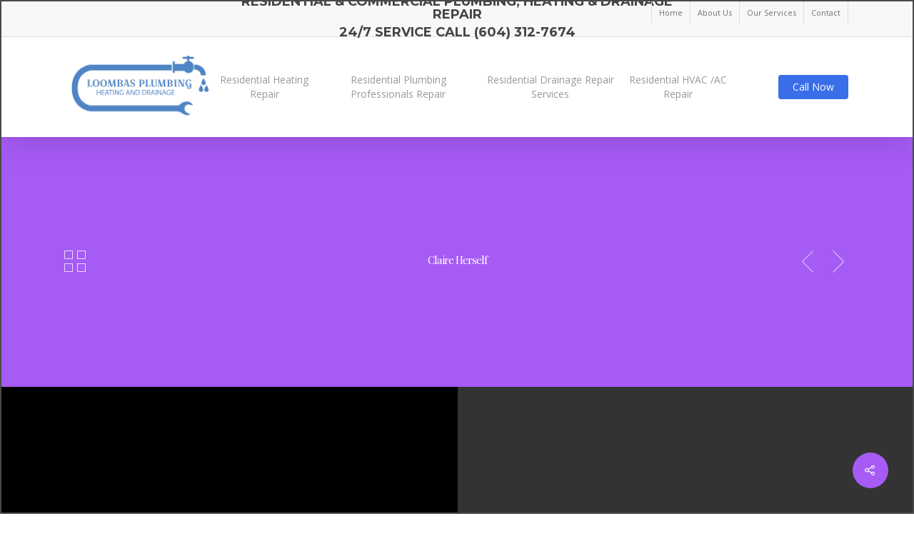

--- FILE ---
content_type: text/html; charset=UTF-8
request_url: http://loombas.ca/portfolio/hot-air-rises/
body_size: 10426
content:
<!DOCTYPE html>

<html lang="en-US" class="no-js">
<head>
	
	<meta charset="UTF-8">
	
	<meta name="viewport" content="width=device-width, initial-scale=1, maximum-scale=1, user-scalable=0" /><title>Claire Herself &#8211; Lowermainland trusted Plumbing Services</title>
<link rel='dns-prefetch' href='//fonts.googleapis.com' />
<link rel='dns-prefetch' href='//s.w.org' />
<link rel="alternate" type="application/rss+xml" title="Lowermainland trusted Plumbing Services &raquo; Feed" href="http://loombas.ca/feed/" />
<link rel="alternate" type="application/rss+xml" title="Lowermainland trusted Plumbing Services &raquo; Comments Feed" href="http://loombas.ca/comments/feed/" />
		<script type="text/javascript">
			window._wpemojiSettings = {"baseUrl":"https:\/\/s.w.org\/images\/core\/emoji\/12.0.0-1\/72x72\/","ext":".png","svgUrl":"https:\/\/s.w.org\/images\/core\/emoji\/12.0.0-1\/svg\/","svgExt":".svg","source":{"concatemoji":"http:\/\/loombas.ca\/wp-includes\/js\/wp-emoji-release.min.js?ver=5.4.18"}};
			/*! This file is auto-generated */
			!function(e,a,t){var n,r,o,i=a.createElement("canvas"),p=i.getContext&&i.getContext("2d");function s(e,t){var a=String.fromCharCode;p.clearRect(0,0,i.width,i.height),p.fillText(a.apply(this,e),0,0);e=i.toDataURL();return p.clearRect(0,0,i.width,i.height),p.fillText(a.apply(this,t),0,0),e===i.toDataURL()}function c(e){var t=a.createElement("script");t.src=e,t.defer=t.type="text/javascript",a.getElementsByTagName("head")[0].appendChild(t)}for(o=Array("flag","emoji"),t.supports={everything:!0,everythingExceptFlag:!0},r=0;r<o.length;r++)t.supports[o[r]]=function(e){if(!p||!p.fillText)return!1;switch(p.textBaseline="top",p.font="600 32px Arial",e){case"flag":return s([127987,65039,8205,9895,65039],[127987,65039,8203,9895,65039])?!1:!s([55356,56826,55356,56819],[55356,56826,8203,55356,56819])&&!s([55356,57332,56128,56423,56128,56418,56128,56421,56128,56430,56128,56423,56128,56447],[55356,57332,8203,56128,56423,8203,56128,56418,8203,56128,56421,8203,56128,56430,8203,56128,56423,8203,56128,56447]);case"emoji":return!s([55357,56424,55356,57342,8205,55358,56605,8205,55357,56424,55356,57340],[55357,56424,55356,57342,8203,55358,56605,8203,55357,56424,55356,57340])}return!1}(o[r]),t.supports.everything=t.supports.everything&&t.supports[o[r]],"flag"!==o[r]&&(t.supports.everythingExceptFlag=t.supports.everythingExceptFlag&&t.supports[o[r]]);t.supports.everythingExceptFlag=t.supports.everythingExceptFlag&&!t.supports.flag,t.DOMReady=!1,t.readyCallback=function(){t.DOMReady=!0},t.supports.everything||(n=function(){t.readyCallback()},a.addEventListener?(a.addEventListener("DOMContentLoaded",n,!1),e.addEventListener("load",n,!1)):(e.attachEvent("onload",n),a.attachEvent("onreadystatechange",function(){"complete"===a.readyState&&t.readyCallback()})),(n=t.source||{}).concatemoji?c(n.concatemoji):n.wpemoji&&n.twemoji&&(c(n.twemoji),c(n.wpemoji)))}(window,document,window._wpemojiSettings);
		</script>
		<style type="text/css">
img.wp-smiley,
img.emoji {
	display: inline !important;
	border: none !important;
	box-shadow: none !important;
	height: 1em !important;
	width: 1em !important;
	margin: 0 .07em !important;
	vertical-align: -0.1em !important;
	background: none !important;
	padding: 0 !important;
}
</style>
	<link rel='stylesheet' id='wp-block-library-css'  href='http://loombas.ca/wp-includes/css/dist/block-library/style.min.css?ver=5.4.18' type='text/css' media='all' />
<link rel='stylesheet' id='nectar-slider-css'  href='http://loombas.ca/wp-content/plugins/salient-nectar-slider/css/nectar-slider.css?ver=1.3' type='text/css' media='all' />
<link rel='stylesheet' id='nectar-portfolio-css'  href='http://loombas.ca/wp-content/plugins/salient-portfolio/css/portfolio.css?ver=1.3' type='text/css' media='all' />
<link rel='stylesheet' id='salient-social-css'  href='http://loombas.ca/wp-content/plugins/salient-social/css/style.css?ver=1.1' type='text/css' media='all' />
<style id='salient-social-inline-css' type='text/css'>

  .sharing-default-minimal .nectar-love.loved,
  body .nectar-social[data-color-override="override"].fixed > a:before, 
  body .nectar-social[data-color-override="override"].fixed .nectar-social-inner a,
  .sharing-default-minimal .nectar-social[data-color-override="override"] .nectar-social-inner a:hover {
    background-color: #a65bf4;
  }
  .nectar-social.hover .nectar-love.loved,
  .nectar-social.hover > .nectar-love-button a:hover,
  .nectar-social[data-color-override="override"].hover > div a:hover,
  #single-below-header .nectar-social[data-color-override="override"].hover > div a:hover,
  .nectar-social[data-color-override="override"].hover .share-btn:hover,
  .sharing-default-minimal .nectar-social[data-color-override="override"] .nectar-social-inner a {
    border-color: #a65bf4;
  }
  #single-below-header .nectar-social.hover .nectar-love.loved i,
  #single-below-header .nectar-social.hover[data-color-override="override"] a:hover,
  #single-below-header .nectar-social.hover[data-color-override="override"] a:hover i,
  #single-below-header .nectar-social.hover .nectar-love-button a:hover i,
  .nectar-love:hover i,
  .hover .nectar-love:hover .total_loves,
  .nectar-love.loved i,
  .nectar-social.hover .nectar-love.loved .total_loves,
  .nectar-social.hover .share-btn:hover, 
  .nectar-social[data-color-override="override"].hover .nectar-social-inner a:hover,
  .nectar-social[data-color-override="override"].hover > div:hover span,
  .sharing-default-minimal .nectar-social[data-color-override="override"] .nectar-social-inner a:not(:hover) i,
  .sharing-default-minimal .nectar-social[data-color-override="override"] .nectar-social-inner a:not(:hover) {
    color: #a65bf4;
  }
</style>
<link rel='stylesheet' id='font-awesome-css'  href='http://loombas.ca/wp-content/themes/salient/css/font-awesome.min.css?ver=4.6.4' type='text/css' media='all' />
<link rel='stylesheet' id='parent-style-css'  href='http://loombas.ca/wp-content/themes/salient/style.css?ver=5.4.18' type='text/css' media='all' />
<link rel='stylesheet' id='salient-grid-system-css'  href='http://loombas.ca/wp-content/themes/salient/css/grid-system.css?ver=11.0.1' type='text/css' media='all' />
<link rel='stylesheet' id='main-styles-css'  href='http://loombas.ca/wp-content/themes/salient/css/style.css?ver=11.0.1' type='text/css' media='all' />
<style id='main-styles-inline-css' type='text/css'>
html:not(.page-trans-loaded) { background-color: #ffffff; }
</style>
<link rel='stylesheet' id='nectar-header-secondary-nav-css'  href='http://loombas.ca/wp-content/themes/salient/css/header/header-secondary-nav.css?ver=11.0.1' type='text/css' media='all' />
<link rel='stylesheet' id='nectar-ocm-simple-css'  href='http://loombas.ca/wp-content/themes/salient/css/off-canvas/simple-dropdown.css?ver=11.0.1' type='text/css' media='all' />
<link rel='stylesheet' id='nectar-single-styles-css'  href='http://loombas.ca/wp-content/themes/salient/css/single.css?ver=11.0.1' type='text/css' media='all' />
<link rel='stylesheet' id='fancyBox-css'  href='http://loombas.ca/wp-content/themes/salient/css/plugins/jquery.fancybox.css?ver=3.3.1' type='text/css' media='all' />
<link crossorigin="anonymous" rel='stylesheet' id='nectar_default_font_open_sans-css'  href='https://fonts.googleapis.com/css?family=Open+Sans%3A300%2C400%2C600%2C700&#038;subset=latin%2Clatin-ext' type='text/css' media='all' />
<link rel='stylesheet' id='responsive-css'  href='http://loombas.ca/wp-content/themes/salient/css/responsive.css?ver=11.0.1' type='text/css' media='all' />
<link rel='stylesheet' id='salient-child-style-css'  href='http://loombas.ca/wp-content/themes/salient-child/style.css?ver=11.0.1' type='text/css' media='all' />
<link rel='stylesheet' id='skin-ascend-css'  href='http://loombas.ca/wp-content/themes/salient/css/ascend.css?ver=11.0.1' type='text/css' media='all' />
<!--[if lt IE 9]>
<link rel='stylesheet' id='vc_lte_ie9-css'  href='http://loombas.ca/wp-content/plugins/js_composer_salient/assets/css/vc_lte_ie9.min.css?ver=6.0.5' type='text/css' media='screen' />
<![endif]-->
<link rel='stylesheet' id='dynamic-css-css'  href='http://loombas.ca/wp-content/themes/salient/css/salient-dynamic-styles.css?ver=30465' type='text/css' media='all' />
<style id='dynamic-css-inline-css' type='text/css'>
#page-header-bg h1,#page-header-bg .subheader,.nectar-box-roll .overlaid-content h1,.nectar-box-roll .overlaid-content .subheader,#page-header-bg #portfolio-nav a i,body .section-title #portfolio-nav a:hover i,.page-header-no-bg h1,.page-header-no-bg span,#page-header-bg #portfolio-nav a i,#page-header-bg span,#page-header-bg #single-below-header a:hover,#page-header-bg #single-below-header a:focus,#page-header-bg.fullscreen-header .author-section a{color:#ffffff!important;}body #page-header-bg .pinterest-share i,body #page-header-bg .facebook-share i,body #page-header-bg .linkedin-share i,body #page-header-bg .twitter-share i,body #page-header-bg .google-plus-share i,body #page-header-bg .icon-salient-heart,body #page-header-bg .icon-salient-heart-2{color:#ffffff;}body .section-title #portfolio-nav a:hover i{opacity:0.75;}.single #page-header-bg .blog-title #single-meta .nectar-social.hover > div a,.single #page-header-bg .blog-title #single-meta > div a,.single #page-header-bg .blog-title #single-meta ul .n-shortcode a,#page-header-bg .blog-title #single-meta .nectar-social.hover .share-btn{border-color:rgba(255,255,255,0.4);}.single #page-header-bg .blog-title #single-meta .nectar-social.hover > div a:hover,#page-header-bg .blog-title #single-meta .nectar-social.hover .share-btn:hover,.single #page-header-bg .blog-title #single-meta div > a:hover,.single #page-header-bg .blog-title #single-meta ul .n-shortcode a:hover,.single #page-header-bg .blog-title #single-meta ul li:not(.meta-share-count):hover > a{border-color:rgba(255,255,255,1);}.single #page-header-bg #single-meta div span,.single #page-header-bg #single-meta > div a,.single #page-header-bg #single-meta > div i{color:#ffffff!important;}.single #page-header-bg #single-meta ul .meta-share-count .nectar-social a i{color:rgba(255,255,255,0.7)!important;}.single #page-header-bg #single-meta ul .meta-share-count .nectar-social a:hover i{color:rgba(255,255,255,1)!important;}@media only screen and (min-width:1000px){.page-submenu > .full-width-section,.page-submenu .full-width-content,.full-width-content.blog-fullwidth-wrap,.wpb_row.full-width-content,body .full-width-section .row-bg-wrap,body .full-width-section > .nectar-shape-divider-wrap,body .full-width-section > .video-color-overlay,body[data-aie="zoom-out"] .first-section .row-bg-wrap,body[data-aie="long-zoom-out"] .first-section .row-bg-wrap,body[data-aie="zoom-out"] .top-level.full-width-section .row-bg-wrap,body[data-aie="long-zoom-out"] .top-level.full-width-section .row-bg-wrap,body .full-width-section.parallax_section .row-bg-wrap{margin-left:calc(-50vw + 4px);left:calc(50% - 2px);width:calc(100vw - 4px);}body{padding-bottom:2px;}.container-wrap{padding-right:2px;padding-left:2px;padding-bottom:2px;}#footer-outer[data-full-width="1"]{padding-right:2px;padding-left:2px;}body[data-footer-reveal="1"] #footer-outer{bottom:2px;}#slide-out-widget-area.fullscreen .bottom-text[data-has-desktop-social="false"],#slide-out-widget-area.fullscreen-alt .bottom-text[data-has-desktop-social="false"]{bottom:30px;}#header-outer,body #header-outer-bg-only{box-shadow:none;-webkit-box-shadow:none;}.slide-out-hover-icon-effect.small,.slide-out-hover-icon-effect:not(.small){margin-top:2px;margin-right:2px;}#slide-out-widget-area-bg.fullscreen-alt{padding:2px;}#slide-out-widget-area.slide-out-from-right-hover{margin-right:2px;}.orbit-wrapper div.slider-nav span.left,.swiper-container .slider-prev{margin-left:2px;}.orbit-wrapper div.slider-nav span.right,.swiper-container .slider-next{margin-right:2px;}.admin-bar #slide-out-widget-area-bg.fullscreen-alt{padding-top:34px;}#header-outer,[data-hhun="1"] #header-outer.detached:not(.scrolling),#slide-out-widget-area.fullscreen .bottom-text{margin-top:2px;padding-right:2px;padding-left:2px;}#nectar_fullscreen_rows{margin-top:2px;}#slide-out-widget-area.fullscreen .off-canvas-social-links{padding-right:2px;}#slide-out-widget-area.fullscreen .off-canvas-social-links,#slide-out-widget-area.fullscreen .bottom-text{padding-bottom:2px;}body[data-button-style] .section-down-arrow,.scroll-down-wrap.no-border .section-down-arrow,[data-full-width="true"][data-fullscreen="true"] .swiper-wrapper .slider-down-arrow{bottom:calc(16px + 2px);}.ascend #search-outer #search #close,#page-header-bg .pagination-navigation{margin-right:2px;}#to-top{right:19px;margin-bottom:2px;}body[data-header-color="light"] #header-outer:not(.transparent) .sf-menu > li > ul{border-top:none;}.nectar-social.fixed{margin-bottom:2px;margin-right:2px;}.page-submenu.stuck{padding-left:2px;padding-right:2px;}#fp-nav{padding-right:2px;}.body-border-left{background-color:#494949;width:2px;}.body-border-right{background-color:#494949;width:2px;}.body-border-bottom{background-color:#494949;height:2px;}.body-border-top{background-color:#494949;height:2px;}}@media only screen and (max-width:999px){.body-border-right,.body-border-left,.body-border-top,.body-border-bottom{display:none;}}@media only screen and (min-width:1000px){#header-space{margin-top:2px;}}html body.ascend[data-user-set-ocm="off"] #header-outer[data-full-width="true"] .cart-outer[data-user-set-ocm="off"] .cart-menu-wrap{right:2px!important;}html body.ascend[data-user-set-ocm="1"] #header-outer[data-full-width="true"] .cart-outer[data-user-set-ocm="1"] .cart-menu-wrap{right:79px!important;}@media only screen and (min-width:1000px){body #ajax-content-wrap.no-scroll{min-height:calc(100vh - 174px);height:calc(100vh - 174px)!important;}}@media only screen and (min-width:1000px){#page-header-wrap.fullscreen-header,#page-header-wrap.fullscreen-header #page-header-bg,html:not(.nectar-box-roll-loaded) .nectar-box-roll > #page-header-bg.fullscreen-header,.nectar_fullscreen_zoom_recent_projects,#nectar_fullscreen_rows:not(.afterLoaded) > div{height:calc(100vh - 173px);}.wpb_row.vc_row-o-full-height.top-level,.wpb_row.vc_row-o-full-height.top-level > .col.span_12{min-height:calc(100vh - 173px);}html:not(.nectar-box-roll-loaded) .nectar-box-roll > #page-header-bg.fullscreen-header{top:174px;}.nectar-slider-wrap[data-fullscreen="true"]:not(.loaded),.nectar-slider-wrap[data-fullscreen="true"]:not(.loaded) .swiper-container{height:calc(100vh - 172px)!important;}.admin-bar .nectar-slider-wrap[data-fullscreen="true"]:not(.loaded),.admin-bar .nectar-slider-wrap[data-fullscreen="true"]:not(.loaded) .swiper-container{height:calc(100vh - 172px - 32px)!important;}}
#header-secondary-outer {
    min-height: 50px;
}
</style>
<link crossorigin="anonymous" rel='stylesheet' id='redux-google-fonts-salient_redux-css'  href='http://fonts.googleapis.com/css?family=Playfair+Display%3A400%2C400italic%7CMontserrat%3A700&#038;subset=latin&#038;ver=1596967239' type='text/css' media='all' />
<script type='text/javascript' src='http://loombas.ca/wp-includes/js/jquery/jquery.js?ver=1.12.4-wp'></script>
<script type='text/javascript' src='http://loombas.ca/wp-includes/js/jquery/jquery-migrate.min.js?ver=1.4.1'></script>
<link rel='https://api.w.org/' href='http://loombas.ca/wp-json/' />
<link rel="EditURI" type="application/rsd+xml" title="RSD" href="http://loombas.ca/xmlrpc.php?rsd" />
<link rel="wlwmanifest" type="application/wlwmanifest+xml" href="http://loombas.ca/wp-includes/wlwmanifest.xml" /> 
<link rel='prev' title='Dark Water' href='http://loombas.ca/portfolio/dark-water/' />
<link rel='next' title='Mixed Up' href='http://loombas.ca/portfolio/mixed-up/' />
<meta name="generator" content="WordPress 5.4.18" />
<link rel='shortlink' href='http://loombas.ca/?p=5058' />
<link rel="alternate" type="application/json+oembed" href="http://loombas.ca/wp-json/oembed/1.0/embed?url=http%3A%2F%2Floombas.ca%2Fportfolio%2Fhot-air-rises%2F" />
<link rel="alternate" type="text/xml+oembed" href="http://loombas.ca/wp-json/oembed/1.0/embed?url=http%3A%2F%2Floombas.ca%2Fportfolio%2Fhot-air-rises%2F&#038;format=xml" />
<script type="text/javascript"> var root = document.getElementsByTagName( "html" )[0]; root.setAttribute( "class", "js" ); </script><meta name="generator" content="Powered by WPBakery Page Builder - drag and drop page builder for WordPress."/>
<!-- There is no amphtml version available for this URL. --><noscript><style> .wpb_animate_when_almost_visible { opacity: 1; }</style></noscript>	
</head>


<body class="portfolio-template-default single single-portfolio postid-5058 nectar-auto-lightbox ascend wpb-js-composer js-comp-ver-6.0.5 vc_responsive" data-footer-reveal="1" data-footer-reveal-shadow="small" data-header-format="centered-menu" data-body-border="1" data-boxed-style="" data-header-breakpoint="1000" data-dropdown-style="minimal" data-cae="linear" data-cad="650" data-megamenu-width="contained" data-aie="zoom-out" data-ls="fancybox" data-apte="standard" data-hhun="1" data-fancy-form-rcs="default" data-form-style="default" data-form-submit="regular" data-is="minimal" data-button-style="slightly_rounded_shadow" data-user-account-button="false" data-flex-cols="true" data-col-gap="default" data-header-inherit-rc="false" data-header-search="false" data-animated-anchors="true" data-ajax-transitions="true" data-full-width-header="false" data-slide-out-widget-area="true" data-slide-out-widget-area-style="simple" data-user-set-ocm="off" data-loading-animation="none" data-bg-header="true" data-responsive="1" data-ext-responsive="true" data-header-resize="0" data-header-color="light" data-transparent-header="false" data-cart="false" data-remove-m-parallax="" data-remove-m-video-bgs="" data-force-header-trans-color="light" data-smooth-scrolling="0" data-permanent-transparent="false" >
	
	<script type="text/javascript"> if(navigator.userAgent.match(/(Android|iPod|iPhone|iPad|BlackBerry|IEMobile|Opera Mini)/)) { document.body.className += " using-mobile-browser "; } </script><div id="ajax-loading-screen" data-disable-mobile="1" data-disable-fade-on-click="0" data-effect="standard" data-method="standard"><div class="loading-icon none"><div class="material-icon">
									 <div class="spinner">
										 <div class="right-side"><div class="bar"></div></div>
										 <div class="left-side"><div class="bar"></div></div>
									 </div>
									 <div class="spinner color-2">
										 <div class="right-side"><div class="bar"></div></div>
										 <div class="left-side"><div class="bar"></div></div>
									 </div>
								 </div></div></div>	
	<div id="header-space" data-secondary-header-display="full" data-header-mobile-fixed='1'></div> 
	
		
	<div id="header-outer" data-has-menu="true" data-has-buttons="no" data-using-pr-menu="true" data-mobile-fixed="1" data-ptnm="false" data-lhe="animated_underline" data-user-set-bg="#ffffff" data-format="centered-menu" data-permanent-transparent="false" data-megamenu-rt="0" data-remove-fixed="1" data-header-resize="0" data-cart="false" data-transparency-option="0" data-box-shadow="large" data-shrink-num="30" data-using-secondary="1" data-using-logo="1" data-logo-height="100" data-m-logo-height="80" data-padding="20" data-full-width="false" data-condense="false" >
		
			
	<div id="header-secondary-outer" class="centered-menu" data-mobile="display_full" data-remove-fixed="1" data-lhe="animated_underline" data-secondary-text="true" data-full-width="false" data-mobile-fixed="1" data-permanent-transparent="false" >
		<div class="container">
			<nav>
				<div class="nectar-center-text"><h4>Residential &amp; Commercial Plumbing, heating &amp; drainage repair </h4><h4>24/7 SERVICE CALL (604) 312-7674</h4></div>					<ul class="sf-menu">
						<li id="menu-item-6010" class="menu-item menu-item-type-post_type menu-item-object-page menu-item-home menu-item-6010"><a href="http://loombas.ca/">Home</a></li>
<li id="menu-item-6011" class="menu-item menu-item-type-post_type menu-item-object-page menu-item-6011"><a href="http://loombas.ca/home/about-us/">About Us</a></li>
<li id="menu-item-6019" class="menu-item menu-item-type-post_type menu-item-object-page menu-item-6019"><a href="http://loombas.ca/home/our-services/">Our Services</a></li>
<li id="menu-item-6012" class="menu-item menu-item-type-post_type menu-item-object-page menu-item-6012"><a href="http://loombas.ca/home/contact/">Contact</a></li>
					</ul>
									
			</nav>
		</div>
	</div>
	

<header id="top">
	<div class="container">
		<div class="row">
			<div class="col span_3">
				<a id="logo" href="http://loombas.ca" data-supplied-ml-starting-dark="false" data-supplied-ml-starting="false" data-supplied-ml="false" >
					<img class="stnd default-logo" alt="Lowermainland trusted Plumbing Services" src="http://loombas.ca/wp-content/uploads/2020/06/Artboard-13.png" srcset="http://loombas.ca/wp-content/uploads/2020/06/Artboard-13.png 1x, http://loombas.ca/wp-content/uploads/2020/06/Artboard-13.png 2x" /> 
				</a>
				
							</div><!--/span_3-->
			
			<div class="col span_9 col_last">
									<div class="slide-out-widget-area-toggle mobile-icon simple" data-icon-animation="simple-transform">
						<div> <a href="#sidewidgetarea" aria-label="Navigation Menu" aria-expanded="false" class="closed">
							<span aria-hidden="true"> <i class="lines-button x2"> <i class="lines"></i> </i> </span>
						</a></div> 
					</div>
								
									
					<nav>
						
						<ul class="sf-menu">	
							<li id="menu-item-6056" class="menu-item menu-item-type-post_type menu-item-object-page menu-item-has-children menu-item-6056"><a href="http://loombas.ca/residential-heating-repair/">Residential Heating Repair</a>
<ul class="sub-menu">
	<li id="menu-item-6057" class="menu-item menu-item-type-post_type menu-item-object-page menu-item-6057"><a href="http://loombas.ca/residential-heating-repair/furnace-and-boiler-repair/">Furnace and Boiler Repair</a></li>
	<li id="menu-item-6058" class="menu-item menu-item-type-post_type menu-item-object-page menu-item-6058"><a href="http://loombas.ca/residential-heating-repair/safety-checks-and-diagnosing/">Safety Checks and Diagnosing</a></li>
	<li id="menu-item-6059" class="menu-item menu-item-type-post_type menu-item-object-page menu-item-6059"><a href="http://loombas.ca/residential-heating-repair/air-ducts-and-ventilation/">Air Ducts and Ventilation</a></li>
</ul>
</li>
<li id="menu-item-6050" class="menu-item menu-item-type-post_type menu-item-object-page menu-item-has-children menu-item-6050"><a href="http://loombas.ca/residential-plumbing-professionals-repair/">Residential Plumbing Professionals Repair</a>
<ul class="sub-menu">
	<li id="menu-item-6051" class="menu-item menu-item-type-post_type menu-item-object-page menu-item-6051"><a href="http://loombas.ca/residential-plumbing-professionals-repair/water-main-replacement-service/">Water Main Replacement Service</a></li>
	<li id="menu-item-6052" class="menu-item menu-item-type-post_type menu-item-object-page menu-item-6052"><a href="http://loombas.ca/residential-plumbing-professionals-repair/exterior-faucets/">Exterior Faucets</a></li>
	<li id="menu-item-6053" class="menu-item menu-item-type-post_type menu-item-object-page menu-item-6053"><a href="http://loombas.ca/residential-plumbing-professionals-repair/garburators/">Garburators</a></li>
	<li id="menu-item-6054" class="menu-item menu-item-type-post_type menu-item-object-page menu-item-6054"><a href="http://loombas.ca/residential-plumbing-professionals-repair/hot-water-tanks/">Hot Water Tanks</a></li>
	<li id="menu-item-6055" class="menu-item menu-item-type-post_type menu-item-object-page menu-item-6055"><a href="http://loombas.ca/residential-plumbing-professionals-repair/showers-and-bathtubs/">Showers and Bathtubs</a></li>
</ul>
</li>
<li id="menu-item-6070" class="menu-item menu-item-type-post_type menu-item-object-page menu-item-has-children menu-item-6070"><a href="http://loombas.ca/residential-drainage-repair-services/">Residential Drainage Repair Services</a>
<ul class="sub-menu">
	<li id="menu-item-6071" class="menu-item menu-item-type-post_type menu-item-object-page menu-item-6071"><a href="http://loombas.ca/residential-drainage-repair-services/drain-cleaning-and-repair/">Drain Cleaning and Repair</a></li>
	<li id="menu-item-6072" class="menu-item menu-item-type-post_type menu-item-object-page menu-item-6072"><a href="http://loombas.ca/residential-drainage-repair-services/drain-tiles/">Drain Tiles</a></li>
	<li id="menu-item-6073" class="menu-item menu-item-type-post_type menu-item-object-page menu-item-6073"><a href="http://loombas.ca/residential-drainage-repair-services/sewer-line-repair-or-replacement/">Sewer Line Repair or Replacement</a></li>
</ul>
</li>
<li id="menu-item-6080" class="menu-item menu-item-type-post_type menu-item-object-page menu-item-has-children menu-item-6080"><a href="http://loombas.ca/residential-hvac-ac-repair/">Residential  HVAC /AC Repair</a>
<ul class="sub-menu">
	<li id="menu-item-6081" class="menu-item menu-item-type-post_type menu-item-object-page menu-item-6081"><a href="http://loombas.ca/residential-hvac-ac-repair/humidifier-dehhumidifier-hepa-and-air-quality-services/">Humidifier, Dehhumidifier, HEPA, and Air Quality Services</a></li>
	<li id="menu-item-6082" class="menu-item menu-item-type-post_type menu-item-object-page menu-item-6082"><a href="http://loombas.ca/residential-hvac-ac-repair/air-conditioner-units-and-systems/">Air conditioner units and systems</a></li>
</ul>
</li>
						</ul>
						

													<ul class="buttons sf-menu" data-user-set-ocm="off">
								
								<li id="menu-item-6" class="menu-item menu-item-type-custom menu-item-object-custom button_solid_color_2 menu-item-6"><a href="#">Call Now</a></li>
								
							</ul>
												
					</nav>
					
					<div class="logo-spacing" data-using-image="true"><img class="hidden-logo" alt="Lowermainland trusted Plumbing Services" src="http://loombas.ca/wp-content/uploads/2020/06/Artboard-13.png" /></div>					
				</div><!--/span_9-->
				
								
			</div><!--/row-->
			
<div id="mobile-menu" data-mobile-fixed="1">    
	
	<div class="inner">
		
				
		<div class="menu-items-wrap" data-has-secondary-text="false">
			
			<ul>
				<li class="menu-item menu-item-type-post_type menu-item-object-page menu-item-has-children menu-item-6056"><a href="http://loombas.ca/residential-heating-repair/">Residential Heating Repair</a>
<ul class="sub-menu">
	<li class="menu-item menu-item-type-post_type menu-item-object-page menu-item-6057"><a href="http://loombas.ca/residential-heating-repair/furnace-and-boiler-repair/">Furnace and Boiler Repair</a></li>
	<li class="menu-item menu-item-type-post_type menu-item-object-page menu-item-6058"><a href="http://loombas.ca/residential-heating-repair/safety-checks-and-diagnosing/">Safety Checks and Diagnosing</a></li>
	<li class="menu-item menu-item-type-post_type menu-item-object-page menu-item-6059"><a href="http://loombas.ca/residential-heating-repair/air-ducts-and-ventilation/">Air Ducts and Ventilation</a></li>
</ul>
</li>
<li class="menu-item menu-item-type-post_type menu-item-object-page menu-item-has-children menu-item-6050"><a href="http://loombas.ca/residential-plumbing-professionals-repair/">Residential Plumbing Professionals Repair</a>
<ul class="sub-menu">
	<li class="menu-item menu-item-type-post_type menu-item-object-page menu-item-6051"><a href="http://loombas.ca/residential-plumbing-professionals-repair/water-main-replacement-service/">Water Main Replacement Service</a></li>
	<li class="menu-item menu-item-type-post_type menu-item-object-page menu-item-6052"><a href="http://loombas.ca/residential-plumbing-professionals-repair/exterior-faucets/">Exterior Faucets</a></li>
	<li class="menu-item menu-item-type-post_type menu-item-object-page menu-item-6053"><a href="http://loombas.ca/residential-plumbing-professionals-repair/garburators/">Garburators</a></li>
	<li class="menu-item menu-item-type-post_type menu-item-object-page menu-item-6054"><a href="http://loombas.ca/residential-plumbing-professionals-repair/hot-water-tanks/">Hot Water Tanks</a></li>
	<li class="menu-item menu-item-type-post_type menu-item-object-page menu-item-6055"><a href="http://loombas.ca/residential-plumbing-professionals-repair/showers-and-bathtubs/">Showers and Bathtubs</a></li>
</ul>
</li>
<li class="menu-item menu-item-type-post_type menu-item-object-page menu-item-has-children menu-item-6070"><a href="http://loombas.ca/residential-drainage-repair-services/">Residential Drainage Repair Services</a>
<ul class="sub-menu">
	<li class="menu-item menu-item-type-post_type menu-item-object-page menu-item-6071"><a href="http://loombas.ca/residential-drainage-repair-services/drain-cleaning-and-repair/">Drain Cleaning and Repair</a></li>
	<li class="menu-item menu-item-type-post_type menu-item-object-page menu-item-6072"><a href="http://loombas.ca/residential-drainage-repair-services/drain-tiles/">Drain Tiles</a></li>
	<li class="menu-item menu-item-type-post_type menu-item-object-page menu-item-6073"><a href="http://loombas.ca/residential-drainage-repair-services/sewer-line-repair-or-replacement/">Sewer Line Repair or Replacement</a></li>
</ul>
</li>
<li class="menu-item menu-item-type-post_type menu-item-object-page menu-item-has-children menu-item-6080"><a href="http://loombas.ca/residential-hvac-ac-repair/">Residential  HVAC /AC Repair</a>
<ul class="sub-menu">
	<li class="menu-item menu-item-type-post_type menu-item-object-page menu-item-6081"><a href="http://loombas.ca/residential-hvac-ac-repair/humidifier-dehhumidifier-hepa-and-air-quality-services/">Humidifier, Dehhumidifier, HEPA, and Air Quality Services</a></li>
	<li class="menu-item menu-item-type-post_type menu-item-object-page menu-item-6082"><a href="http://loombas.ca/residential-hvac-ac-repair/air-conditioner-units-and-systems/">Air conditioner units and systems</a></li>
</ul>
</li>
<li class="menu-item menu-item-type-custom menu-item-object-custom menu-item-6"><a href="#">Call Now</a></li>
				
				 
			</ul>
			
						
		</div><!--/menu-items-wrap-->
		
		<div class="below-menu-items-wrap">
			<ul class="off-canvas-social-links"></ul><p class="bottom-text">All rights reserved gcdesigning</p>		</div><!--/below-menu-items-wrap-->
	
	</div><!--/inner-->
	
</div><!--/mobile-menu-->
		</div><!--/container-->
	</header>
		
	</div>
	
	
<div id="search-outer" class="nectar">
	<div id="search">
		<div class="container">
			 <div id="search-box">
				 <div class="inner-wrap">
					 <div class="col span_12">
						  <form role="search" action="http://loombas.ca/" method="GET">
															<input type="text" name="s" id="s" value="Start Typing..." data-placeholder="Start Typing..." />
															
												</form>
					</div><!--/span_12-->
				</div><!--/inner-wrap-->
			 </div><!--/search-box-->
			 <div id="close"><a href="#">
				<span class="icon-salient-x" aria-hidden="true"></span>				 </a></div>
		 </div><!--/container-->
	</div><!--/search-->
</div><!--/search-outer-->
	
	<div id="ajax-content-wrap">
		
		
<div id="full_width_portfolio"  data-featured-img="empty">
			
		<div id="page-header-wrap" data-animate-in-effect="zoom-out" data-midnight="light" class="" style="height: 350px;"><div id="page-header-bg" class="" data-padding-amt="normal" data-animate-in-effect="zoom-out" data-midnight="light" data-text-effect="" data-bg-pos="top" data-alignment="left" data-alignment-v="middle" data-parallax="1" data-height="350"  style="background-color: #a65bf4; height:350px;">				
				<div class="container">					
					<div class="row project-title">
						<div class="container">
							<div class="col span_6 section-title no-date">
								<div class="inner-wrap">
									<h1>Claire Herself</h1>
													<div id="portfolio-nav">
											<ul>
							<li id="all-items"><a href="http://loombas.ca/hot-air-rises/" title="Back to all projects"><i class="icon-salient-back-to-all"></i></a></li>  
						</ul>
					
					<ul class="controls">    
				   								<li id="prev-link"><a href="http://loombas.ca/portfolio/mixed-up/" rel="next"><i class="icon-salient-left-arrow-thin"></i></a>										 									</li>
								<li id="next-link">
									<a href="http://loombas.ca/portfolio/dark-water/" rel="prev"><i class="icon-salient-right-arrow-thin"></i></a>								</li> 
							   
					                             
				</ul>
				
			</div>
				
											</div>
							</div>
						</div> 
					</div><!--/row-->
					
					
							
			
			
			</div>
</div>

</div>		
	<div class="container-wrap" data-nav-pos="in_header">
		
		<div class="container main-content"> 
			
						
			<div class="row  ">
				
				
<div class="post-area col span_12">
  
	  
	<div id="portfolio-extra">
		<div id="fws_695570c123907"  data-column-margin="default" data-midnight="light"  data-bg-mobile-hidden="" class="wpb_row vc_row-fluid vc_row full-width-content  vc_row-o-equal-height vc_row-flex  vc_row-o-content-middle standard_section "  style="padding-top: 0px; padding-bottom: 0px; "><div class="row-bg-wrap" data-bg-animation="none" data-bg-overlay="false"><div class="inner-wrap"><div class="row-bg using-bg-color"  style="background-color: #333333; "></div></div><div class="row-bg-overlay" ></div></div><div class="col span_12 light left">
	<div  class="vc_col-sm-6 wpb_column column_container vc_column_container col no-extra-padding"  data-t-w-inherits="default" data-border-radius="none" data-shadow="none" data-border-animation="" data-border-animation-delay="" data-border-width="none" data-border-style="" data-border-color="" data-bg-cover="" data-padding-pos="all" data-has-bg-color="false" data-bg-color="" data-bg-opacity="1" data-hover-bg="" data-hover-bg-opacity="1" data-animation="" data-delay="0" >
		<div class="vc_column-inner" ><div class="column-bg-overlay-wrap" data-bg-animation="none"><div class="column-bg-overlay"></div></div>
			<div class="wpb_wrapper">
				<div  data-transition="slide" data-overall_style="classic" data-flexible-height="" data-animate-in-effect="zoom-out" data-fullscreen="false" data-button-sizing="regular" data-button-styling="btn_with_count" data-autorotate="" data-parallax="false" data-parallax-disable-mobile="" data-caption-trans="fade_in_from_bottom" data-parallax-style="bg_only" data-bg-animation="none" data-full-width="false" class="nectar-slider-wrap " id="nectar-slider-instance-1"><div class="swiper-container"  data-tho="auto" data-tco="auto" data-pho="auto" data-pco="auto" data-loop="true" data-height="900" data-min-height="" data-arrows="false" data-bullets="true" data-bullet_style="scale" data-bullet_position="bottom" data-desktop-swipe="true" data-settings=""> <div class="swiper-wrapper"></div><div class="nectar-slider-loading "> <span class="loading-icon none">   </span> </div> </div> 
					
					</div>
			</div> 
		</div>
	</div> 

	<div  class="vc_col-sm-6 wpb_column column_container vc_column_container col padding-7-percent"  data-t-w-inherits="default" data-border-radius="none" data-shadow="none" data-border-animation="" data-border-animation-delay="" data-border-width="none" data-border-style="" data-border-color="" data-bg-cover="" data-padding-pos="all" data-has-bg-color="false" data-bg-color="" data-bg-opacity="1" data-hover-bg="" data-hover-bg-opacity="1" data-animation="" data-delay="0" >
		<div class="vc_column-inner" ><div class="column-bg-overlay-wrap" data-bg-animation="none"><div class="column-bg-overlay"></div></div>
			<div class="wpb_wrapper">
				
<div class="wpb_text_column wpb_content_element " >
	<div class="wpb_wrapper">
		<h2>&#8220;Aliquam&#8221; erat volutpat. Phasellus tortor velit.</h2>
	</div>
</div>



<div class="divider-wrap" data-alignment="default"><div style="height: 30px;" class="divider"></div></div>
<div class="wpb_text_column wpb_content_element " >
	<div class="wpb_wrapper">
		<p>Morbi nec ultrices tellus. Fusce id est quis orci faucibus congue. Aliquam erat volutpat. Phasellus tortor velit, ornare at ullamcorper at, ultrices et justo. Cum sociis natoque penatibus et magnis dis parturient montes, nascetur ridiculus mus. Quisque cursus, sem eget convallis viverra, nunc ante vulputate nunc, at sagittis nisi diam at nunc. Morbi posuere fringilla viverra. Vivamus vestibulum nisl non elementum.</p>
<p>Maximus justo vulputate vitae. Nulla ipsum leo, commodo sit amet congue sed, porta nec elit. Mauris mollis tempus ipsum, id bibendum metus lobortis ac. Donec vitae felis imperdiet, lobortis lorem vitae. Quisque cursus, sem eget convallis viverra, nunc ante vulputate nunc.</p>
	</div>
</div>



<div class="divider-wrap" data-alignment="default"><div style="height: 30px;" class="divider"></div></div><div class="sharing-default-minimal"><div class="nectar-social default" data-position="left" data-color-override="override"><div class="nectar-social-inner"><a class='facebook-share nectar-sharing' href='#' title='Share this'>  <i class='fa fa-facebook'></i> <span class='social-text'>Share</span> </a><a class='twitter-share nectar-sharing' href='#' title='Tweet this'> <i class='fa fa-twitter'></i> <span class='social-text'>Tweet</span> </a><a class='pinterest-share nectar-sharing' href='#' title='Pin this'> <i class='fa fa-pinterest'></i> <span class='social-text'>Pin</span> </a></div></div></div>
			</div> 
		</div>
	</div> 
</div></div>
</div>  
  
</div><!--/post-area-->
				
			</div>


			  

		</div><!--/container-->

		
	
	</div><!--/container-wrap-->

</div><!--/if portfolio fullwidth-->


<div class="nectar-social fixed" data-position="" data-color-override="override"><a href="#"><i class="icon-default-style steadysets-icon-share"></i></a><div class="nectar-social-inner"><a class='facebook-share nectar-sharing' href='#' title='Share this'> <i class='fa fa-facebook'></i> <span class='social-text'>Share</span> </a><a class='twitter-share nectar-sharing' href='#' title='Tweet this'> <i class='fa fa-twitter'></i> <span class='social-text'>Tweet</span> </a><a class='linkedin-share nectar-sharing' href='#' title='Share this'> <i class='fa fa-linkedin'></i> <span class='social-text'>Share</span> </a><a class='pinterest-share nectar-sharing' href='#' title='Pin this'> <i class='fa fa-pinterest'></i> <span class='social-text'>Pin</span> </a></div></div>
<div id="footer-outer" data-cols="1" data-custom-color="true" data-disable-copyright="false" data-matching-section-color="true" data-copyright-line="true" data-using-bg-img="false" data-bg-img-overlay="0.8" data-full-width="false" data-using-widget-area="true" data-link-hover="default">
	
		
	<div id="footer-widgets" data-has-widgets="true" data-cols="1">
		
		<div class="container">
			
						
			<div class="row">
				
								
				<div class="col span_12">
					<!-- Footer widget area 1 -->
					<div id="text-2" class="widget widget_text">			<div class="textwidget"><p><img class="alignnone wp-image-5967" src="http://loombas.ca/wp-content/uploads/2020/06/Artboard-14-300x143.png" alt="" width="134" height="64" /><br />
Loombas Plumbing<br />
8210 120a St,<br />
Surrey, BC V3W 3P4<br />
Canada</p>
<p>T: <a href="tel:604 312 7674">(604) 312-7674</a><br />
T: <a heef="tel:604-507-4606">(604)-507-4606</a><br />
E: <a href="http://loombas.ca/#">info@loombas.ca</a></p>
</div>
		</div>					</div><!--/span_3-->
					
											
						
													
															
							</div><!--/row-->
							
														
						</div><!--/container-->
						
					</div><!--/footer-widgets-->
					
					
  <div class="row" id="copyright" data-layout="default">
	
	<div class="container">
	   
			   
	  <div class="col span_7 col_last">
		<ul class="social">
						   <li><a target="_blank" href=""><i class="fa fa-twitter"></i> </a></li> 		  			 <li><a target="_blank" href=""><i class="fa fa-facebook"></i> </a></li> 		  			 <li><a target="_blank" href=""> <i class="fa fa-vimeo"></i> </a></li> 		  		  			 <li><a target="_blank" href=""><i class="fa fa-linkedin"></i> </a></li> 		  		  		  			 <li><a target="_blank" href=""><i class="fa fa-dribbble"></i> </a></li> 		  		  		  			 <li><a target="_blank" href=""> <i class="fa fa-behance"></i> </a></li> 		  		  			 <li><a target="_blank" href=""><i class="fa fa-instagram"></i></a></li> 		  		  		  			 <li><a target="_blank" href=""><i class="fa fa-flickr"></i></a></li> 		  		  		  		  		  		  		  		  		  		  		  		                            		</ul>
	  </div><!--/span_7-->

	  		<div class="col span_5">
		   
				
			<div class="widget">			
	   
			</div>		   
			  
						<p>&copy; 2025 Lowermainland trusted Plumbing Services. 
					   			 </p>
					   
		</div><!--/span_5-->
			
	</div><!--/container-->
	
  </div><!--/row-->
  
		
</div><!--/footer-outer-->


</div> <!--/ajax-content-wrap-->

	<a id="to-top" class="
		"><i class="fa fa-angle-up"></i></a>
	<div class="body-border-top"></div>
		<div class="body-border-right"></div>
		<div class="body-border-bottom"></div>
		<div class="body-border-left"></div><link rel='stylesheet' id='js_composer_front-css'  href='http://loombas.ca/wp-content/plugins/js_composer_salient/assets/css/js_composer.min.css?ver=6.0.5' type='text/css' media='all' />
<script type='text/javascript' src='http://loombas.ca/wp-content/plugins/salient-nectar-slider/js/anime.js?ver=1.3'></script>
<script type='text/javascript'>
/* <![CDATA[ */
var nectar_theme_info = {"using_salient":"true"};
/* ]]> */
</script>
<script type='text/javascript' src='http://loombas.ca/wp-content/plugins/salient-nectar-slider/js/nectar-slider.js?ver=1.3'></script>
<script type='text/javascript' src='http://loombas.ca/wp-content/plugins/salient-portfolio/js/third-party/imagesLoaded.min.js?ver=4.1.4'></script>
<script type='text/javascript' src='http://loombas.ca/wp-content/plugins/salient-portfolio/js/third-party/isotope.min.js?ver=7.6'></script>
<script type='text/javascript'>
/* <![CDATA[ */
var nectar_theme_info = {"using_salient":"true"};
/* ]]> */
</script>
<script type='text/javascript' src='http://loombas.ca/wp-content/plugins/salient-portfolio/js/salient-portfolio.js?ver=1.3'></script>
<script type='text/javascript'>
/* <![CDATA[ */
var nectarLove = {"ajaxurl":"http:\/\/loombas.ca\/wp-admin\/admin-ajax.php","postID":"5058","rooturl":"http:\/\/loombas.ca","loveNonce":"84bea96634"};
/* ]]> */
</script>
<script type='text/javascript' src='http://loombas.ca/wp-content/plugins/salient-social/js/salient-social.js?ver=1.1'></script>
<script type='text/javascript' src='http://loombas.ca/wp-content/themes/salient/js/third-party/jquery.easing.js?ver=1.3'></script>
<script type='text/javascript' src='http://loombas.ca/wp-content/themes/salient/js/third-party/jquery.mousewheel.js?ver=3.1.13'></script>
<script type='text/javascript' src='http://loombas.ca/wp-content/themes/salient/js/priority.js?ver=11.0.1'></script>
<script type='text/javascript' src='http://loombas.ca/wp-content/themes/salient/js/third-party/transit.js?ver=0.9.9'></script>
<script type='text/javascript' src='http://loombas.ca/wp-content/themes/salient/js/third-party/waypoints.js?ver=4.0.1'></script>
<script type='text/javascript' src='http://loombas.ca/wp-content/themes/salient/js/third-party/modernizr.js?ver=2.6.2'></script>
<script type='text/javascript' src='http://loombas.ca/wp-content/themes/salient/js/third-party/hoverintent.js?ver=1.9'></script>
<script type='text/javascript' src='http://loombas.ca/wp-content/themes/salient/js/third-party/jquery.fancybox.min.js?ver=3.3.1'></script>
<script type='text/javascript' src='http://loombas.ca/wp-content/themes/salient/js/third-party/superfish.js?ver=1.4.8'></script>
<script type='text/javascript'>
/* <![CDATA[ */
var nectarLove = {"ajaxurl":"http:\/\/loombas.ca\/wp-admin\/admin-ajax.php","postID":"5058","rooturl":"http:\/\/loombas.ca","disqusComments":"false","loveNonce":"84bea96634","mapApiKey":""};
/* ]]> */
</script>
<script type='text/javascript' src='http://loombas.ca/wp-content/themes/salient/js/init.js?ver=11.0.1'></script>
<script type='text/javascript' src='http://loombas.ca/wp-content/plugins/salient-core/js/third-party/touchswipe.min.js?ver=1.0'></script>
<script type='text/javascript' src='http://loombas.ca/wp-includes/js/wp-embed.min.js?ver=5.4.18'></script>
<script type='text/javascript' src='http://loombas.ca/wp-content/plugins/js_composer_salient/assets/js/dist/js_composer_front.min.js?ver=6.0.5'></script>
</body>
</html>